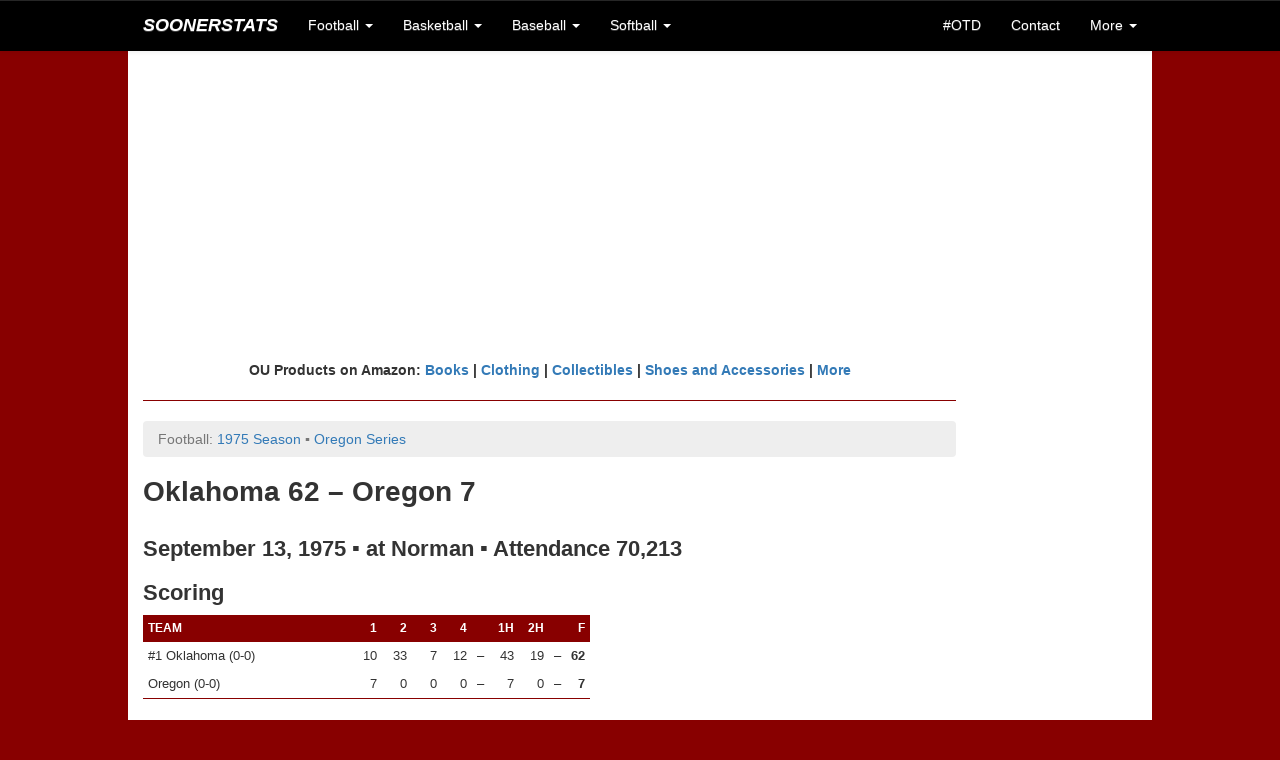

--- FILE ---
content_type: text/html;charset=UTF-8
request_url: https://soonerstats.com/football/games/box-score.cfm?gameid=727
body_size: 6222
content:
<!doctype html>



<html lang="en">

	<head>
	
		<title>1975 Oklahoma  vs. Oregon Football Box Score - SoonerStats.com</title>
		
		<meta charset="utf-8">
<meta http-equiv="X-UA-Compatible" content="IE=edge">
<meta name="viewport" content="width=device-width, initial-scale=1">

<!-- Latest compiled and minified CSS -->
<link rel="stylesheet" href="https://maxcdn.bootstrapcdn.com/bootstrap/3.3.6/css/bootstrap.min.css" integrity="sha384-1q8mTJOASx8j1Au+a5WDVnPi2lkFfwwEAa8hDDdjZlpLegxhjVME1fgjWPGmkzs7" crossorigin="anonymous">

<!-- Optional theme -->
<link rel="stylesheet" href="https://maxcdn.bootstrapcdn.com/bootstrap/3.3.6/css/bootstrap-theme.min.css" integrity="sha384-fLW2N01lMqjakBkx3l/M9EahuwpSfeNvV63J5ezn3uZzapT0u7EYsXMjQV+0En5r" crossorigin="anonymous">

<!-- Latest compiled and minified JavaScript -->
<script src="https://maxcdn.bootstrapcdn.com/bootstrap/3.3.6/js/bootstrap.min.js" integrity="sha384-0mSbJDEHialfmuBBQP6A4Qrprq5OVfW37PRR3j5ELqxss1yVqOtnepnHVP9aJ7xS" crossorigin="anonymous"></script>

<link rel="stylesheet" href="/includes/ss-styles.css">

<link rel="stylesheet" href="/includes/ss-navbar.css">

<!-- HTML5 shim and Respond.js for IE8 support of HTML5 elements and media queries -->
<!-- WARNING: Respond.js doesn't work if you view the page via file:// -->
<!--[if lt IE 9]>
  <script src="https://oss.maxcdn.com/html5shiv/3.7.2/html5shiv.min.js"></script>
  <script src="https://oss.maxcdn.com/respond/1.4.2/respond.min.js"></script>
<![endif]-->

<link rel="shortcut icon" href="/images/favicon-ss.ico">

<meta name="Description" content="Historical OU football, basketball, baseball, and softball scores, records, and stats">
<!--// Historical OU football, basketball, baseball, and softball scores, records, and stats //-->

<!-- <meta name="author" content="Keith Meador"> -->

<meta name="Keywords" content="Oklahoma, University, OU, Sooners, Oklahoma Memorial Stadium, Owen Field, Lloyd Noble Center, Bob Stoops, Barry Switzer, Bud Wilkinson, Bennie Owen, Billy Tubbs, Enos Semore, Patti Gasso, college, football, football statistics, basketball statistics, basketball, baseball, softball, scores, records, game, games, recap, box score, best, worst, statistics, stats, numbers, figures, schedule, roster, players, history, historical, all-time, 1950, 1955, 1956, 1974, 1975, 1985, 2000, SEC, Big 12, Big XII, Big Twelve, Big 8, Big Eight, conference, Associated Press, AP, Bowl Championship Series, BCS, polls, rankings, research, seasons, series, coaches, bowl, Orange Bowl, Gator Bowl, Sugar Bowl, Bluebonnet Bowl, Fiesta Bowl, Sun Bowl, Citrus Bowl, Capital One Bowl, Copper Bowl, Insight Bowl, Independence Bowl, Cotton Bowl, Rose Bowl, tournament, All-College Classic, Sooner Invitational, NCAA Tournament, bracket, Men's College World Series, MCWS, Women's College World Series, WCWS">
<!--// Oklahoma, University, OU, Sooners, Oklahoma Memorial Stadium, Owen Field, Lloyd Noble Center, Bob Stoops, Barry Switzer, Bud Wilkinson, Bennie Owen, Billy Tubbs, Enos Semore, Patti Gasso, college, football, football statistics, basketball statistics, basketball, baseball, softball, scores, records, game, games, recap, box score, best, worst, statistics, stats, numbers, figures, schedule, roster, players, history, historical, all-time, 1950, 1955, 1956, 1974, 1975, 1985, 2000, SEC, Big 12, Big XII, Big Twelve, Big 8, Big Eight, conference, Associated Press, AP, Bowl Championship Series, BCS, polls, rankings, research, seasons, series, coaches, bowl, Orange Bowl, Gator Bowl, Sugar Bowl, Bluebonnet Bowl, Fiesta Bowl, Sun Bowl, Citrus Bowl, Capital One Bowl, Copper Bowl, Insight Bowl, Independence Bowl, Cotton Bowl, Rose Bowl, tournament, All-College Classic, Sooner Invitational, NCAA Tournament, bracket, Men's College World Series, MCWS, Women's College World Series, WCWS //-->


<script async src="//pagead2.googlesyndication.com/pagead/js/adsbygoogle.js"></script>
<script>
  (adsbygoogle = window.adsbygoogle || []).push({
    google_ad_client: "ca-pub-2269677383045786",
    enable_page_level_ads: true
  });
</script>
		
	</head>
	
	<body>
		
		<nav class="navbar navbar-default navbar-fixed-top">
	<div class="container">
		
		<div class="navbar-header">
			<button type="button" class="navbar-toggle collapsed" data-toggle="collapse" data-target="#bs-example-navbar-collapse-1" aria-expanded="false">
				<span class="sr-only">Toggle navigation</span>
				<span class="icon-bar"></span>
				<span class="icon-bar"></span>
				<span class="icon-bar"></span>
			</button>
			<a class="navbar-brand text-uppercase" href="/index.cfm"><em>SoonerStats</em></a>
		</div>

		<!-- Collect the nav links, forms, and other content for toggling -->
		<div class="collapse navbar-collapse" id="bs-example-navbar-collapse-1">
			<ul class="nav navbar-nav">
				<li class="dropdown">
					<a href="#" class="dropdown-toggle" data-toggle="dropdown" role="button" aria-haspopup="true" aria-expanded="false">Football <span class="caret"></span></a>
					<ul class="dropdown-menu">
						<li><a href="/football/seasons/schedule.cfm">2025 Season</a></li>
						<li><a href="/football/seasons/index.cfm">Seasons</a></li>
						<li><a href="/football/opponents/index.cfm">Opponents</a></li>
						<li><a href="/football/coaches/ou/index.cfm">Coaches</a></li>
						<li><a href="/football/players/index.cfm">Players</a></li>
						<li><a href="/football/recordbook/index.cfm">Record Book</a></li>
						<li><a href="/football/research/game-search.cfm">Game Search</a></li>
						<li><a href="/football/research/index.cfm">More Research</a></li>
					</ul>
				</li>
				
				<li class="dropdown">
					<a href="#" class="dropdown-toggle" data-toggle="dropdown" role="button" aria-haspopup="true" aria-expanded="false">Basketball <span class="caret"></span></a>
					<ul class="dropdown-menu">
						<li class="navbar-subheader">Men's</li>
						<li><a href="/basketball/men/seasons/schedule.cfm">2026 Season</a></li>
						<li><a href="/basketball/men/seasons/index.cfm">Seasons</a></li>
						<li><a href="/basketball/men/opponents/index.cfm">Opponents</a></li>
						<li><a href="/basketball/men/coaches/index.cfm">Coaches</a></li>
						<li><a href="/basketball/men/players/index.cfm">Players</a></li>
						<li><a href="/basketball/men/recordbook/index.cfm">Record Book</a></li>
						<li><a href="/basketball/men/research/index.cfm">More Research</a></li>
						
						<li role="separator" class="divider"></li>
						
						<li class="navbar-subheader">Women's</li>
						<li><a href="/basketball/women/seasons/schedule.cfm">2026 Season</a></li>
						<li><a href="/basketball/women/seasons/index.cfm">Seasons</a></li>
						<li><a href="/basketball/women/opponents/index.cfm">Opponents</a></li>
						<li><a href="/basketball/women/coaches/index.cfm">Coaches</a></li>
						<li><a href="/basketball/women/players/index.cfm">Players</a></li>
						<li><a href="/basketball/women/recordbook/index.cfm">Record Book</a></li>
						<li><a href="/basketball/women/research/index.cfm">More Research</a></li>
					</ul>
				</li>	
				
				<li class="dropdown">
					<a href="#" class="dropdown-toggle" data-toggle="dropdown" role="button" aria-haspopup="true" aria-expanded="false">Baseball <span class="caret"></span></a>
					<ul class="dropdown-menu">
						<li><a href="/baseball/seasons/schedule.cfm">2025 Season</a></li>
						<li><a href="/baseball/seasons/index.cfm">Seasons</a></li>
						<li><a href="/baseball/opponents/index.cfm">Opponents</a></li>
						<li><a href="/baseball/coaches/index.cfm">Coaches</a></li>
						<li><a href="/baseball/players/index.cfm">Players</a></li>
						<li><a href="/baseball/recordbook/index.cfm">Record Book</a></li>
						<li><a href="/baseball/research/index.cfm">More Research</a></li>
					</ul>
				</li>
				<li class="dropdown">
					<a href="#" class="dropdown-toggle" data-toggle="dropdown" role="button" aria-haspopup="true" aria-expanded="false">Softball <span class="caret"></span></a>
					<ul class="dropdown-menu">
						<li><a href="/softball/seasons/schedule.cfm">2025 Season</a></li>
						<li><a href="/softball/seasons/index.cfm">Seasons</a></li>
						<li><a href="/softball/opponents/index.cfm">Opponents</a></li>
						<li><a href="/softball/coaches/index.cfm">Coaches</a></li>
						<li><a href="/softball/players/index.cfm">Players</a></li>
						<li><a href="/softball/recordbook/index.cfm">Record Book</a></li>
						<li><a href="/softball/research/index.cfm">More Research</a></li>
					</ul>
				</li>
			</ul>
			<ul class="nav navbar-nav navbar-right">
				<li><a href="/on-this-day.cfm">#OTD</a></li>
				
				<li><a href="/contact.cfm">Contact</a></li>
				<li class="dropdown">
					<a href="#" class="dropdown-toggle" data-toggle="dropdown" role="button" aria-haspopup="true" aria-expanded="false">More <span class="caret"></span></a>
					<ul class="dropdown-menu">
						<li><a href="/stats-disclaimer.cfm">Stats Disclaimer</a></li>
						<li><a href="/website-updates.cfm">Website Updates</a></li>
						<li><a href="https://stats.uptimerobot.com/EbYpUWuIbY" target="_blank">Site Status</a></li>
						<li><a href="/other-links.cfm">Other Links</a></li>
						<li><a href="/credits.cfm">Credits</a></li>
						<li><a href="//privacy-policy.cfm">Privacy Policy</a></li>
						<li><a href="http://www.collegepollarchive.com/" target="_blank">AP Poll History</a></li>
						<li><a href="https://paypal.me/KeithM4/5" target="_blank">Donate</a></li>
						<li><a href="http://www.twitter.com/SoonerStats" target="_blank">Follow on Twitter</a></li>
						
					</ul>
				</li>
			</ul>
		</div><!-- /.navbar-collapse -->
	</div><!-- /.container-fluid -->
</nav> <div class="container-fluid">

	<div class="container">

		
		<div class="row text-center ss-white ss-ad">
			<script async src="//pagead2.googlesyndication.com/pagead/js/adsbygoogle.js"></script>
			<!-- SoonerStatsR1 -->
			<ins class="adsbygoogle"
				 style="display:block"
				 data-ad-client="ca-pub-2269677383045786"
				 data-ad-slot="6143492480"
				 data-ad-format="auto"></ins>
			<script>
			(adsbygoogle = window.adsbygoogle || []).push({});
			</script>
		</div>

		<div id="content">

			<div class="row ss-white">
		
			
		
			
			
				<div class="row">
				
					<div class="col-lg-10 ss-nopad-left">
					
					<div class="text-center"><strong>
					OU Products on Amazon: <a target="_blank" href="https://www.amazon.com/gp/search?ie=UTF8&tag=soonerstats-20&linkCode=ur2&linkId=777d1119c26081cdced7d7f2b39fc418&camp=1789&creative=9325&index=books&keywords=oklahoma sooners"> Books</a> | 
					<a target="_blank" href="https://www.amazon.com/gp/search?ie=UTF8&tag=soonerstats-20&linkCode=ur2&linkId=b767dba069595534972ab1ae262f4cb1&camp=1789&creative=9325&index=apparel&keywords=oklahoma sooners">Clothing</a> | 
					<a target="_blank" href="https://www.amazon.com/gp/search?ie=UTF8&tag=soonerstats-20&linkCode=ur2&linkId=28e8a18c5210b00e6b02bac506fd8a43&camp=1789&creative=9325&index=collectibles&keywords=oklahoma sooners">Collectibles</a> | 
					<a target="_blank" href="https://www.amazon.com/gp/search?ie=UTF8&tag=soonerstats-20&linkCode=ur2&linkId=7a5de59c176232eca1003881b67791f1&camp=1789&creative=9325&index=shoes&keywords=oklahoma sooners">Shoes and Accessories</a> | 
					<a target="_blank" href="https://www.amazon.com/gp/search?ie=UTF8&tag=soonerstats-20&linkCode=ur2&linkId=3f39c25c7535e2409374140fe469a86a&camp=1789&creative=9325&index=aps&keywords=oklahoma sooners">More</a>
					</strong></div>
					
					<hr>
		<ol class="breadcrumb">
			<li class="active">Football: <a href="/football/seasons/schedule.cfm?seasonid=1975">1975 Season</a> <span class="disabled">&squf;</span> <a href="/football/opponents/details.cfm?oppid=83">Oregon Series</a></li>
		</ol>
		
		<h1>
		
			Oklahoma 62 &ndash; Oregon 7 
		</h1>

		<h2>September 13, 1975 &squf; at Norman &squf; Attendance 70,213</h2>
		
		
		
		<h2>Scoring</h2>
		
		<div class="table-responsive">
		<table class="table-hover table-condensed ss-large" width="55%">
			<tr class="ss-th-large">
				<th class="ss-th">TEAM</th>
				<th class="ss-th text-right" width="30">1</th>
				<th class="ss-th text-right" width="30">2</th>
				<th class="ss-th text-right" width="30">3</th>
				<th class="ss-th text-right" width="30">4</th>
				
				<th class="ss-th" width="10">&nbsp;</th>
				<th class="ss-th text-right" width="30">1H</th>
				<th class="ss-th text-right" width="30">2H</th>
				<th class="ss-th" width="10">&nbsp;</th>
				<th class="ss-th text-right" width="20">F</th>
			</tr>
			<tr>
				<td>#1 Oklahoma (0-0)</td>
				<td align="right">10</td>
				<td align="right">33</td>
				<td align="right">7</td>
				<td align="right">12</td>
				
				<td align="right">&ndash;</td>
				<td align="right">43</td>
				<td align="right">19</td>
				<td align="right">&ndash;</td>
				<td align="right"><strong>62</strong></td>
			</tr>
			<tr>
				<td class="ss-td-boxscore">Oregon (0-0)</td>
				<td class="ss-td-boxscore" align="right">7</td>
				<td class="ss-td-boxscore" align="right">0</td>
				<td class="ss-td-boxscore" align="right">0</td>
				<td class="ss-td-boxscore" align="right">0</td>
				
				<td class="ss-td-boxscore" align="right">&ndash;</td>
				<td class="ss-td-boxscore" align="right">7</td>
				<td class="ss-td-boxscore" align="right">0</td>
				<td class="ss-td-boxscore" align="right">&ndash;</td>
				<td class="ss-td-boxscore" align="right"><strong>7</strong></td>
			</tr>
		</table>
		</div>
		
		
		<h2>Team Stats</h2>

		
		
		<div class="table-responsive">
		<table class="table-hover table-condensed ss-large" width="50%">
			<thead>
				<tr class="ss-th-large">
					<th class="ss-th">Stat</th>
					<th class="ss-th text-right">OU</th>
					<th class="ss-th text-right">OPP</th>
				</tr>
			</thead>
			<tbody>
				<tr>
					<td class="ss-td-row">First Downs</td>
					<td class="ss-td-row text-right">33</td>
					<td class="ss-td-row text-right">11</td>
				</tr>
				<tr>
					<td class="ss-td-row">Total Yards</td>
					<td class="ss-td-row text-right">616</td>
					<td class="ss-td-row text-right">162</td>
				</tr>
				<tr>
					<td class="ss-td-row">&ndash; Plays</td>
					<td class="ss-td-row text-right">102</td>
					<td class="ss-td-row text-right">57</td>
				</tr>
				<tr>
					<td class="ss-td-row">&ndash; Yards/Play</td>
					<td class="ss-td-row text-right"> 6.0</td>
					<td class="ss-td-row text-right"> 2.8</td>
				</tr>
				<tr>
					<td class="ss-td-row">Rushing Yards</td>
					<td class="ss-td-row text-right">544</td>
					<td class="ss-td-row text-right">48</td>
				</tr>
				<tr>
					<td class="ss-td-row">&ndash; Attempts</td>
					<td class="ss-td-row text-right">94</td>
					<td class="ss-td-row text-right">33</td>
				</tr>
				<tr>
					<td class="ss-td-row">&ndash; Yards/Attempt</td>
					<td class="ss-td-row text-right"> 5.8</td>
					<td class="ss-td-row text-right"> 1.5</td>
				</tr>
				<tr>
					<td class="ss-td-row">Passing Yards</td>
					<td class="ss-td-row text-right">72</td>
					<td class="ss-td-row text-right">114</td>
				</tr>
				<tr>
					<td class="ss-td-row">&ndash; Completions-Attempts</td>
					<td class="ss-td-row text-right">3-8</td>
					<td class="ss-td-row text-right">12-24</td>
				</tr>
				<tr>
					<td class="ss-td-row">&ndash; Completion %</td>
					<td class="ss-td-row text-right"> 38%</td>
					<td class="ss-td-row text-right"> 50%</td>
				</tr>
				<tr>
					<td class="ss-td-row">&ndash; Yards/Completion</td>
					<td class="ss-td-row text-right">24.0</td>
					<td class="ss-td-row text-right"> 9.5</td>
				</tr>
				<tr>
					<td class="ss-td-row">Return Yards *</td>
					<td class="ss-td-row text-right"></td>
					<td class="ss-td-row text-right"></td>
				</tr>
				<tr>
					<td class="ss-td-row">Turnovers (Fum-Int)</td>
					<td class="ss-td-row text-right">4 (3-1)</td>
					<td class="ss-td-row text-right">10 (7-3)</td>
				</tr>
				<tr>
				
					<td class="ss-td-row">Penalty Yards</td>
					<td class="ss-td-row text-right">75</td>
					<td class="ss-td-row text-right">73</td>
				
				</tr>
				<tr>
					<td class="ss-td-row">Sacks By-Yards</td>
					<td class="ss-td-row text-right">-</td>
					<td class="ss-td-row text-right">-</td>
				</tr>
				<tr>
					<td class="ss-td-row">Time of Possession</td>
					<td class="ss-td-row text-right"></td>
					<td class="ss-td-row text-right"></td>
				</tr>
				<tr>
					<td class="ss-td-nototals-top" colspan="3"></td>
				</tr>
			</tbody>
		</table>
		</div>
		
		
		<h6>* Based on available return stats; Prior to the mid-2000s, this usually meant punt and interceptions returns, at best.</h6>
		
		
		
		
		
		<h2>Player Stats</h2>
		
			

			<h3>Oklahoma</h3>
			
				
					
					<div class="table-responsive">
					<table class="table-hover table-condensed ss-large">
						<thead>
							<tr class="ss-th-large">
								<th class="ss-th">Rushing</th>
								<th class="ss-th text-right">Att</th>
								<th class="ss-th text-right">Yards</th>
								<th class="ss-th text-right">TD</th>
								<th class="ss-th text-right">Long</th>
								<th class="ss-th text-right">Y/A</th>
							</tr>
						</thead>
						<tbody>
						
							<tr>
								<td class="ss-td-row">Jim Culbreath</td>
								<td class="ss-td-row text-right">17</td>
								<td class="ss-td-row text-right">117</td>
								<td class="ss-td-row text-right"></td>
								<td class="ss-td-row text-right"></td>
								<td class="ss-td-row text-right">6.9</td>
							</tr>
							
							<tr>
								<td class="ss-td-row">Horace Ivory</td>
								<td class="ss-td-row text-right">9</td>
								<td class="ss-td-row text-right">104</td>
								<td class="ss-td-row text-right"></td>
								<td class="ss-td-row text-right"></td>
								<td class="ss-td-row text-right">11.6</td>
							</tr>
							
							<tr>
								<td class="ss-td-row">Billy Sims</td>
								<td class="ss-td-row text-right">10</td>
								<td class="ss-td-row text-right">51</td>
								<td class="ss-td-row text-right">0</td>
								<td class="ss-td-row text-right"></td>
								<td class="ss-td-row text-right">5.1</td>
							</tr>
							
							<tr>
								<td class="ss-td-row">Steve Davis</td>
								<td class="ss-td-row text-right">6</td>
								<td class="ss-td-row text-right">36</td>
								<td class="ss-td-row text-right">0</td>
								<td class="ss-td-row text-right"></td>
								<td class="ss-td-row text-right">6.0</td>
							</tr>
							
							<tr>
								<td class="ss-td-nototals-top" colspan="6"></td>
							</tr>
						</tbody>
					</table>
					</div>
					
					
					
					<p>&nbsp;</p>
					
				
				
					<div class="table-responsive">
					<table class="table-hover table-condensed ss-large">
						<thead>
							<tr class="ss-th-large">
								<th class="ss-th">Passing</th>
								<th class="ss-th text-right">Cmp</th>
								<th class="ss-th text-right">Att</th>
								<th class="ss-th text-right">Yards</th>
								<th class="ss-th text-right">TD</th>
								<th class="ss-th text-right">Int</th>
								<th class="ss-th text-right">Long</th>
								<th class="ss-th text-right">Cmp%</th>
								<th class="ss-th text-right">Eff</th>
								<th class="ss-th text-right">Y/C</th>
								<th class="ss-th text-right">Y/A</th>
							</tr>
						</thead>
						<tbody>
						
							<tr>
								<td class="ss-td-row">Steve Davis</td>
								<td class="ss-td-row text-right">0</td>
								<td class="ss-td-row text-right">2</td>
								<td class="ss-td-row text-right">0</td>
								<td class="ss-td-row text-right">0</td>
								<td class="ss-td-row text-right"></td>
								<td class="ss-td-row text-right"></td>
								<td class="ss-td-row text-right">0.0%</td>
								<td class="ss-td-row text-right">0.0</td>
								<td class="ss-td-row text-right">0.0</td>
								<td class="ss-td-row text-right">0.0</td>
							</tr>
							
							<tr>
								<td class="ss-td-nototals-top" colspan="11"></td>
							</tr>
						</tbody>
					</table>
					</div>
					
					<p>&nbsp;</p>
					
								</div>
						
				<div class="col-lg-2 text-right ss-nopad">

					<br>
					
					
					<script async src="//pagead2.googlesyndication.com/pagead/js/adsbygoogle.js"></script>
					<!-- SoonerStatsR2 -->
					<ins class="adsbygoogle"
						 style="display:block"
						 data-ad-client="ca-pub-2269677383045786"
						 data-ad-slot="1573692087"
						 data-ad-format="auto"></ins>
					<script>
					(adsbygoogle = window.adsbygoogle || []).push({});
					</script>
					
				</div>
				
			</div>

			<br>

					

					
					
					<script type="text/javascript" src="//s7.addthis.com/js/300/addthis_widget.js#pubid=km101"></script>
					
					<!-- Go to www.addthis.com/dashboard to customize your tools -->
					<div class="addthis_inline_follow_toolbox"></div>
					
				</div>
				
			</div>
		
		
		<div class="row text-center ss-white ss-ad">
			<script async src="//pagead2.googlesyndication.com/pagead/js/adsbygoogle.js"></script>
			<!-- SoonerStats1 -->
			<ins class="adsbygoogle"
				 style="display:inline-block;width:728px;height:90px"
				 data-ad-client="ca-pub-2269677383045786"
				 data-ad-slot="7587946885"></ins>
			<script>
			(adsbygoogle = window.adsbygoogle || []).push({});
			</script>
		</div>

		
		<div class="row text-center ss-white">
		
			<hr>
			
			<h5 class="ss-copyright">Copyright &copy; 2000-2026 SoonerStats. All rights reserved. <a href="/stats-disclaimer.cfm">Stats Disclaimer</a></h5>

			<h6 class="ss-copyright">This website is not affiliated with or officially endorsed by the University of Oklahoma.</h6>
			
			<br>
		</div>

	</div>

</div>

<!-- Google tag (gtag.js) GA4 -->
<script async src="https://www.googletagmanager.com/gtag/js?id=G-H0QTC1R4Z5"></script>
<script>
  window.dataLayer = window.dataLayer || [];
  function gtag(){dataLayer.push(arguments);}
  gtag('js', new Date());

  gtag('config', 'G-H0QTC1R4Z5');
</script>

<!-- jQuery (necessary for Bootstrap's JavaScript plugins) -->
<script src="https://ajax.googleapis.com/ajax/libs/jquery/1.11.3/jquery.min.js"></script>
<!-- Include all compiled plugins (below), or include individual files as needed -->
<script src="https://maxcdn.bootstrapcdn.com/bootstrap/3.2.0/js/bootstrap.min.js"></script>
		
	</body>
	
</html> 

--- FILE ---
content_type: text/html; charset=utf-8
request_url: https://www.google.com/recaptcha/api2/aframe
body_size: 268
content:
<!DOCTYPE HTML><html><head><meta http-equiv="content-type" content="text/html; charset=UTF-8"></head><body><script nonce="Kw5LEqJqns5TE0aEoMWO4A">/** Anti-fraud and anti-abuse applications only. See google.com/recaptcha */ try{var clients={'sodar':'https://pagead2.googlesyndication.com/pagead/sodar?'};window.addEventListener("message",function(a){try{if(a.source===window.parent){var b=JSON.parse(a.data);var c=clients[b['id']];if(c){var d=document.createElement('img');d.src=c+b['params']+'&rc='+(localStorage.getItem("rc::a")?sessionStorage.getItem("rc::b"):"");window.document.body.appendChild(d);sessionStorage.setItem("rc::e",parseInt(sessionStorage.getItem("rc::e")||0)+1);localStorage.setItem("rc::h",'1768997393112');}}}catch(b){}});window.parent.postMessage("_grecaptcha_ready", "*");}catch(b){}</script></body></html>